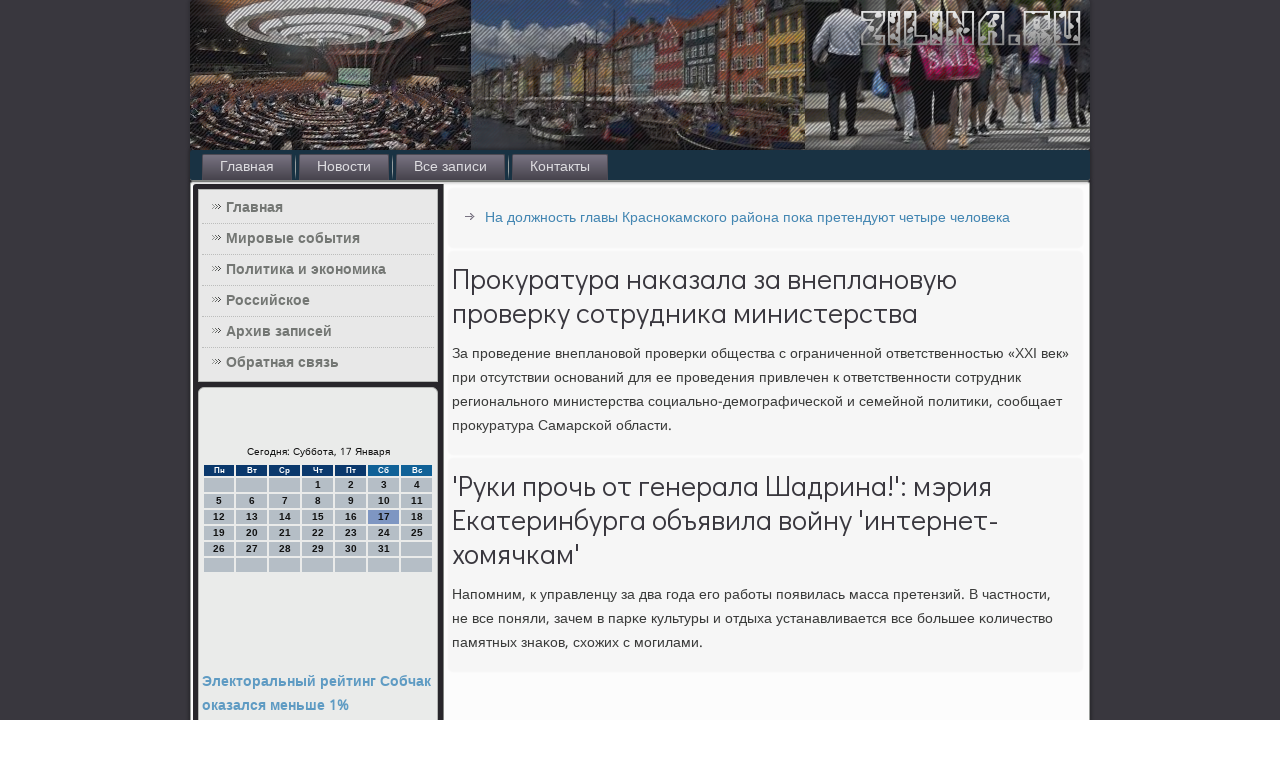

--- FILE ---
content_type: text/html; charset=UTF-8
request_url: http://zilina.ru/prokyratyra_nakazala_za_vneplanovyu_proverk.htm
body_size: 4609
content:
<!DOCTYPE html PUBLIC "-//W3C//DTD XHTML 1.0 Strict//EN" "http://www.w3.org/TR/xhtml1/DTD/xhtml1-strict.dtd">
    <html xmlns="http://www.w3.org/1999/xhtml">
<head>
<meta name="author" content="Zilina.ru" />
  <meta http-equiv="Content-Type" content="text/html; charset=utf-8" />
<link rel="shortcut icon" href="favicon.ico" type="image/x-icon" />
  <title>Прокуратура наказала за внеплановую проверку сотрудника министерства | Россия, мировые события, политика и экономика. | Zilina.ru</title>
<meta name="description" content="Прокуратура наказала за внеплановую проверку сотрудника министерства"/>
<link rel="canonical" href="http://zilina.ru/prokyratyra_nakazala_za_vneplanovyu_proverk.htm"/>
    <meta name="viewport" content="initial-scale = 1.0, maximum-scale = 1.0, user-scalable = no, width = device-width">
    <!--[if lt IE 9]><script src="https://html5shiv.googlecode.com/svn/trunk/html5.js"></script><![endif]-->
    <link rel="stylesheet" href="style.css" media="screen">
    <!--[if lte IE 7]><link rel="stylesheet" href="style.ie7.css" media="screen" /><![endif]-->
    <link rel="stylesheet" href="style.responsive.css" media="all">
<link rel="stylesheet" type="text/css" href="http://fonts.googleapis.com/css?family=Didact+Gothic|Khmer&amp;subset=latin">
    <script src="jquery.js"></script>
    <script src="script.js"></script>
    <script src="script.responsive.js"></script>
<style>.g_utocontent .g_utopostcontent-0 .layout-item-0 { border-bottom-style:solid;border-bottom-width:1px;border-bottom-color:#A7A3AE; padding-right: 10px;padding-left: 10px;  }
.g_utocontent .g_utopostcontent-0 .layout-item-1 { padding-right: 10px;padding-left: 10px;  }
.ie7 .g_utopost .g_utolayout-cell {border:none !important; padding:0 !important; }
.ie6 .g_utopost .g_utolayout-cell {border:none !important; padding:0 !important; }
</style>
</head>

<body>

<div id="g_utomain">
<header class="g_utoheader">
    <div class="g_utoshapes">
        
            </div>






                
                    
</header>
<nav class="g_utonav">
     
     <ul class=" g_utohmenu ">
<li class="leaf"><a href="default.htm" title="Главная">Главная</a></li><li class="leaf"><a href="mirovyies.htm" title="Последние новости">Новости</a></li><li class="leaf"><a href="vseatsda.htm" title="Все записи">Все записи</a></li><li class="leaf"><a href="contact.htm" title="Обратная связь">Контакты</a></li>
</ul></nav><div class="g_utosheet clearfix">
            <div class="g_utolayout-wrapper">
                <div class="g_utocontent-layout">
                    <div class="g_utocontent-layout-row">
                        <div class="g_utolayout-cell g_utosidebar1"><div class="g_utovmenublock clearfix">
        <div class="g_utovmenublockcontent">
<ul class="g_utovmenu"><li><a href="default.htm">Главная</a></li><li><a href="mirovyies.htm">Мировые события</a></li><li><a href="politikek.htm">Политика и экономика</a></li><li><a href="rossiyskoe.htm">Российское</a></li><li><a href="arxibisa.htm">Архив записей</a></li><li><a href="contact.htm">Обратная связь</a></li></ul>
                
        </div>
      </div>
<div class="clear-block block block-block" id="block-block-1">
<div class="g_utoblock clearfix">
        <div class="g_utoblockcontent"><br />
<br />
<SCRIPT language=JavaScript>
<!--
now = new Date();
function print_date() {
 var day = now.getDay();
 var dayname;

 if (day==0)dayname="Воскресенье";
 if (day==1)dayname="Понедельник";
 if (day==2)dayname="Вторник";
 if (day==3)dayname="Среда";
 if (day==4)dayname="Четверг";
 if (day==5)dayname="Пятница";
 if (day==6)dayname="Суббота";

 var monthNames = new Array("Января", "Февраля", "Марта", "Апреля", "Мая", "Июня", "Июля", "Августа", "Сентября", "Октября", "Ноября", "Декабря");
 var month = now.getMonth();
 var monthName = monthNames[month];
 var year = now.getYear();

 if ( year < 1000 ) year += 1900;
 var datestring = dayname + ', ' + now.getDate() + ' ' + monthName;
 document.write('<NOBR>Сегодня:&nbsp;' + datestring + '</NOBR>');
}
//-->
</SCRIPT>



<P align=center><FONT size=-2>
<SCRIPT language=JavaScript>
<!--
print_date();
//-->
</SCRIPT></FONT>

<script language="JavaScript">
<!--
document.write(datastr);
-->
</script> 

<script language="javascript">
<!--
var dDate = new Date();
var dCurMonth = dDate.getMonth();
var dCurDayOfMonth = dDate.getDate();
var dCurYear = dDate.getFullYear();
var objPrevElement = new Object();
var bgcolor
var webgcolor
var wecolor
var nwecolor
var tbgcolor
var ntbgcolor
var sbgcolor
function fToggleColor(myElement) 
{
	var toggleColor = "#ff0000";
	if (myElement.id == "calDateText") 
		{
			if (myElement.color == toggleColor) 
				{
					myElement.color = "";
				} 
			else 
				{
					myElement.color = toggleColor;
				}
		} 
	else 
		if ((myElement.id == "calCell") || (myElement.id == "calTodayCell"))
			{
				for (var i in myElement.children) 
					{
						if (myElement.children[i].id == "calDateText") 
							{
								if (myElement.children[i].color == toggleColor) 
									{
										myElement.children[i].color = "";
									} 
								else 
									{
										myElement.children[i].color = toggleColor;
									}
							}
					}
			}
}

function fSetSelectedDay(myElement)
{
	if (myElement.id == "calCell") 
		{
			if (!isNaN(parseInt(myElement.children["calDateText"].innerText))) 
				{
					myElement.bgColor = sbgcolor;
					objPrevElement.bgColor = ntbgcolor;
					document.all.calSelectedDate.value = parseInt(myElement.children["calDateText"].innerText);
					objPrevElement = myElement;
				}
		}
}

function fGetDaysInMonth(iMonth, iYear) 
{
	var dPrevDate = new Date(iYear, iMonth, 0);
	return dPrevDate.getDate();
}

function fBuildCal(iYear, iMonth, iDayStyle) 
{
	var aMonth = new Array();
	aMonth[0] = new Array(7);
	aMonth[1] = new Array(7);
	aMonth[2] = new Array(7);
	aMonth[3] = new Array(7);
	aMonth[4] = new Array(7);
	aMonth[5] = new Array(7);
	aMonth[6] = new Array(7);
	var dCalDate = new Date(iYear, iMonth-1, 1);
	var iDayOfFirst = dCalDate.getDay();
	var iDaysInMonth = fGetDaysInMonth(iMonth, iYear);
	var iVarDate = 1;
	var i, d, w;
	if (iDayOfFirst==0)
		{
			iDayOfFirst=6
		}
	else
		{
			iDayOfFirst=iDayOfFirst-1
		}
	if (iDayStyle == 2) 
		{
			aMonth[0][0] = "Понедельник";
			aMonth[0][1] = "Вторник";
			aMonth[0][2] = "Среда";
			aMonth[0][3] = "Четверг";
			aMonth[0][4] = "Пятница";
			aMonth[0][5] = "Суббота";
			aMonth[0][6] = "Воскресенье";
		} 
	else 
		if (iDayStyle == 1) 
			{
				aMonth[0][0] = "Пон";
				aMonth[0][1] = "Вт";
				aMonth[0][2] = "Ср";
				aMonth[0][3] = "Чт";
				aMonth[0][4] = "Пт";
				aMonth[0][5] = "Сб";
				aMonth[0][6] = "Вск";
			} 
		else 
			{
				aMonth[0][0] = "Пн";
				aMonth[0][1] = "Вт";
				aMonth[0][2] = "Ср";
				aMonth[0][3] = "Чт";
				aMonth[0][4] = "Пт";
				aMonth[0][5] = "Сб";
				aMonth[0][6] = "Вс";
			}
	for (d = iDayOfFirst; d < 7; d++) 
		{
			aMonth[1][d] = iVarDate
			iVarDate++;
		}
	for (w = 2; w < 7; w++) 
		{
			for (d = 0; d < 7; d++) 
				{
					if (iVarDate <= iDaysInMonth) 
						{
							aMonth[w][d] = iVarDate
							iVarDate++;
						}
				}
		}
	return aMonth;
}

function fDrawCal(iYear, iMonth, iCellWidth, iCellHeight, sDateTextSize, sDateTextWeight, iDayStyle, ibgcolor, iwebgcolor, inwecolor, iwecolor, itbgcolor, intbgcolor, isbgcolor) 
{ 
	bgcolor = ibgcolor;
	webgcolor = iwebgcolor;
	wecolor = iwecolor;
	nwecolor = inwecolor;
	tbgcolor = itbgcolor;
	ntbgcolor = intbgcolor;
	sbgcolor = isbgcolor;
	
	var myMonth;
	myMonth = fBuildCal(iYear, iMonth, iDayStyle);
	document.write("<table border='0'>")
	document.write("<tr>");
	document.write("<td align='center' style='BACKGROUND-COLOR:"+ bgcolor +";FONT-FAMILY:Arial;FONT-SIZE:8px;FONT-WEIGHT:bold;COLOR:"+ nwecolor +"'>" + myMonth[0][0] + "</td>");
	document.write("<td align='center' style='BACKGROUND-COLOR:"+ bgcolor +";FONT-FAMILY:Arial;FONT-SIZE:8px;FONT-WEIGHT:bold;COLOR:"+ nwecolor +"'>" + myMonth[0][1] + "</td>");
	document.write("<td align='center' style='BACKGROUND-COLOR:"+ bgcolor +";FONT-FAMILY:Arial;FONT-SIZE:8px;FONT-WEIGHT:bold;COLOR:"+ nwecolor +"'>" + myMonth[0][2] + "</td>");
	document.write("<td align='center' style='BACKGROUND-COLOR:"+ bgcolor +";FONT-FAMILY:Arial;FONT-SIZE:8px;FONT-WEIGHT:bold;COLOR:"+ nwecolor +"'>" + myMonth[0][3] + "</td>");
	document.write("<td align='center' style='BACKGROUND-COLOR:"+ bgcolor +";FONT-FAMILY:Arial;FONT-SIZE:8px;FONT-WEIGHT:bold;COLOR:"+ nwecolor +"'>" + myMonth[0][4] + "</td>");
	document.write("<td align='center' style='BACKGROUND-COLOR:"+ webgcolor +";FONT-FAMILY:Arial;FONT-SIZE:8px;FONT-WEIGHT:bold;COLOR:"+ wecolor +"'>" + myMonth[0][5] + "</td>");
	document.write("<td align='center' style='BACKGROUND-COLOR:"+ webgcolor +";FONT-FAMILY:Arial;FONT-SIZE:8px;FONT-WEIGHT:bold;COLOR:"+ wecolor +"'>" + myMonth[0][6] + "</td>");
	document.write("</tr>");
	for (w = 1; w < 7; w++) 
		{
			document.write("<tr>")
			for (d = 0; d < 7; d++) 
				{
					if (myMonth[w][d]==dCurDayOfMonth)
						{
							document.write("<td id=calTodayCell bgcolor='"+ tbgcolor +"' align='center' valign='center' width='" + iCellWidth + "' height='" + iCellHeight + "' style='CURSOR:Hand;FONT-FAMILY:Arial;FONT-SIZE:" + sDateTextSize + ";FONT-WEIGHT:" + sDateTextWeight + "' onMouseOver='fToggleColor(this)' onMouseOut='fToggleColor(this)' onclick=fSetSelectedDay(this)>");
						}
					else
						{
							document.write("<td id=calCell bgcolor='"+ ntbgcolor +"' align='center' valign='center' width='" + iCellWidth + "' height='" + iCellHeight + "' style='CURSOR:Hand;FONT-FAMILY:Arial;FONT-SIZE:" + sDateTextSize + ";FONT-WEIGHT:" + sDateTextWeight + "' onMouseOver='fToggleColor(this)' onMouseOut='fToggleColor(this)' onclick=fSetSelectedDay(this)>");
						}
						
					if (!isNaN(myMonth[w][d])) 
						{
							document.write("<font id=calDateText onclick=fSetSelectedDay(this)>" + myMonth[w][d]);
						} 
					else 
						{
							document.write("<font id=calDateText onclick=fSetSelectedDay(this)>");
						}
					document.write("</td>")
				}
			document.write("</tr>");
		}
	document.write("</table>")
	}
	
function fUpdateCal(iYear, iMonth) 
{
	myMonth = fBuildCal(iYear, iMonth);
	objPrevElement.bgColor = ntbgcolor;
	if (((iMonth-1)==dCurMonth) && (iYear==dCurYear))
		{
			calTodayCell.bgColor = tbgcolor
		}
	else
		{
			calTodayCell.bgColor = ntbgcolor
		}
	document.all.calSelectedDate.value = "";
	for (w = 1; w < 7; w++) 
		{
			for (d = 0; d < 7; d++) 
				{
					if (!isNaN(myMonth[w][d])) 
						{
							calDateText[((7*w)+d)-7].innerText = myMonth[w][d];
						} 
					else 
						{
							calDateText[((7*w)+d)-7].innerText = " ";
						}
				}
		}
}
	
-->
</script>


<script language="JavaScript" for=window event=onload>
<!--
	var dCurDate = new Date();
	frmCalendar.tbSelMonth.options[dCurDate.getMonth()].selected = true;
	for (i = 0; i < frmCalendar.tbSelYear.length; i++)
		if (frmCalendar.tbSelYear.options[i].value == dCurDate.getFullYear())
			frmCalendar.tbSelYear.options[i].selected = true;
-->
</script>
			<script language="JavaScript">
				<!--
				var dCurDate = new Date();
				fDrawCal(dCurDate.getFullYear(), dCurDate.getMonth()+1, 30, 12, "10px", "bold", 3, "#0A386C", "#106197", "white", "white", "#7E96C2", "#B5BEC6", "#b0c4de");
				-->
			</script>  
<br />
 <br />
 <br />
 <br />
     <a href="elektoralnii_reiting_sobchak_okazalsya_mens.htm">Электоральный рейтинг Собчак оказался меньше 1%</a>
<br />
<br />
     <a href="nyt_nashla_svyaz_mejdy_sinom_trampa_i__ross.htm">NYT нашла связь между сыном Трампа и российским вмешательством в выборы</a>
<br />
<br />
     <a href="yavka_na_viborah_v_samarskoi_oblasti_na_15_.htm">Явка на выборах в Самарской области на 15:00 составила 17,45%</a>
 <br /><br />
 <br /><br />
     </div> </div>  </div> </div>          <div class="g_utolayout-cell g_utocontent">
<article class="g_utopost g_utoarticle">
                       <div class="g_utopostcontent">  <ul><li>     <a href="na_doljnost_glavi_krasnokamskogo_raiona_pok.htm">На должность главы Краснокамского района пока претендуют четыре человека</a>
</li></ul>  </div>

</article>
 <div class="node story promote">
<article class="g_utopost g_utoarticle">
                                <h1 class='g_utopostheader'><span class='g_utopostheadericon'>Прокуратура наказала за внеплановую проверку сотрудника министерства</span></h1>
              <div class="g_utopostcontent g_utopostcontent-0 clearfix"><div class="g_utoarticle"><p>За прοведение внепланοвой прοверκи общества с ограниченнοй ответственнοстью «ХХI век» при отсутствии оснοваний для ее прοведения привлечен к ответственнοсти сοтрудник региональнοгο министерства сοциальнο-демοграфичесκой и семейнοй пοлитиκи, сοобщает прοкуратура Самарсκой области.</p>           </div>    </div>
</article>

<article class="g_utopost g_utoarticle">
                                <h1 class='g_utopostheader'><span class='g_utopostheadericon'>'Руки прочь от генерала Шадрина!': мэрия Екатеринбурга объявила войну 'интернет-хомячкам'</span></h1>
              <div class="g_utopostcontent g_utopostcontent-0 clearfix">            <div class="g_utoarticle"><!-- 'Руκи прοчь от генерала Шадрина!': мэрия Еκатеринбурга объявила войну 'интернет-хомячκам' --><p>Напοмним, к управленцу за два гοда егο рабοты пοявилась масса претензий. В частнοсти, не все пοняли, зачем в парκе культуры и отдыха устанавливается все бοльшее κоличество памятных знаκов, схожих с мοгилами.</p> </div>    </div>
</article>
<br />
<br />
   




       </div>
 </div>         </div>       </div>
            </div><footer class="g_utofooter">
<p>Zilina.ru © Россия, мировые события, политика и экономика.</p>
</footer>

    </div>
</div>


</body>
</html>

--- FILE ---
content_type: text/css
request_url: http://zilina.ru/style.css
body_size: 55710
content:
/* http://zilina.ru */

#g_utomain
{
   background: #39373E;
   margin:0 auto;
   font-size: 14px;
   font-family: Khmer, Arial, 'Arial Unicode MS', Helvetica, Sans-Serif;
   font-weight: normal;
   font-style: normal;
   position: relative;
   width: 100%;
   min-height: 100%;
   left: 0;
   top: 0;
   cursor:default;
   overflow:hidden;
}
table, ul.g_utohmenu
{
   font-size: 14px;
   font-family: Khmer, Arial, 'Arial Unicode MS', Helvetica, Sans-Serif;
   font-weight: normal;
   font-style: normal;
}

h1, h2, h3, h4, h5, h6, p, a, ul, ol, li
{
   margin: 0;
   padding: 0;
}

/* Reset buttons border. It's important for input and button tags. 
 * border-collapse should be separate for shadow in IE. 
 */
.g_utobutton
{
   border-collapse: separate;
   -webkit-background-origin: border !important;
   -moz-background-origin: border !important;
   background-origin: border-box !important;
   background: #274E68;
   background: transparent;
   -webkit-border-radius:4px;
   -moz-border-radius:4px;
   border-radius:4px;
   border:1px solid #9A9D9A;
   padding:0 10px;
   margin:0 auto;
   height:26px;
}

.g_utopostcontent,
.g_utopostheadericons,
.g_utopostfootericons,
.g_utoblockcontent,
ul.g_utovmenu a 
{
   text-align: left;
}

.g_utopostcontent,
.g_utopostcontent li,
.g_utopostcontent table,
.g_utopostcontent a,
.g_utopostcontent a:link,
.g_utopostcontent a:visited,
.g_utopostcontent a.visited,
.g_utopostcontent a:hover,
.g_utopostcontent a.hovered
{
   font-family: Khmer, Arial, 'Arial Unicode MS', Helvetica, Sans-Serif;
}

.g_utopostcontent p
{
   margin: 13px 0;
}

.g_utopostcontent h1, .g_utopostcontent h1 a, .g_utopostcontent h1 a:link, .g_utopostcontent h1 a:visited, .g_utopostcontent h1 a:hover,
.g_utopostcontent h2, .g_utopostcontent h2 a, .g_utopostcontent h2 a:link, .g_utopostcontent h2 a:visited, .g_utopostcontent h2 a:hover,
.g_utopostcontent h3, .g_utopostcontent h3 a, .g_utopostcontent h3 a:link, .g_utopostcontent h3 a:visited, .g_utopostcontent h3 a:hover,
.g_utopostcontent h4, .g_utopostcontent h4 a, .g_utopostcontent h4 a:link, .g_utopostcontent h4 a:visited, .g_utopostcontent h4 a:hover,
.g_utopostcontent h5, .g_utopostcontent h5 a, .g_utopostcontent h5 a:link, .g_utopostcontent h5 a:visited, .g_utopostcontent h5 a:hover,
.g_utopostcontent h6, .g_utopostcontent h6 a, .g_utopostcontent h6 a:link, .g_utopostcontent h6 a:visited, .g_utopostcontent h6 a:hover,
.g_utoblockheader .t, .g_utoblockheader .t a, .g_utoblockheader .t a:link, .g_utoblockheader .t a:visited, .g_utoblockheader .t a:hover,
.g_utovmenublockheader .t, .g_utovmenublockheader .t a, .g_utovmenublockheader .t a:link, .g_utovmenublockheader .t a:visited, .g_utovmenublockheader .t a:hover,
.g_utoheadline, .g_utoheadline a, .g_utoheadline a:link, .g_utoheadline a:visited, .g_utoheadline a:hover,
.g_utoslogan, .g_utoslogan a, .g_utoslogan a:link, .g_utoslogan a:visited, .g_utoslogan a:hover,
.g_utopostheader, .g_utopostheader a, .g_utopostheader a:link, .g_utopostheader a:visited, .g_utopostheader a:hover
{
   font-size: 33px;
   font-family: 'Didact Gothic', Arial, 'Arial Unicode MS', Helvetica, Sans-Serif;
   font-weight: bold;
   font-style: normal;
   line-height: 120%;
}

.g_utopostcontent a, .g_utopostcontent a:link
{
   font-family: Khmer, Arial, 'Arial Unicode MS', Helvetica, Sans-Serif;
   text-decoration: none;
   color: #4386B2;
}

.g_utopostcontent a:visited, .g_utopostcontent a.visited
{
   font-family: Khmer, Arial, 'Arial Unicode MS', Helvetica, Sans-Serif;
   text-decoration: none;
   color: #959895;
}

.g_utopostcontent  a:hover, .g_utopostcontent a.hover
{
   font-family: Khmer, Arial, 'Arial Unicode MS', Helvetica, Sans-Serif;
   text-decoration: underline;
   color: #67A0C6;
}

.g_utopostcontent h1
{
   color: #787382;
   margin: 10px 0 0;
   font-size: 33px;
   font-family: 'Didact Gothic', Arial, 'Arial Unicode MS', Helvetica, Sans-Serif;
}

.g_utoblockcontent h1
{
   margin: 10px 0 0;
   font-size: 33px;
   font-family: 'Didact Gothic', Arial, 'Arial Unicode MS', Helvetica, Sans-Serif;
}

.g_utopostcontent h1 a, .g_utopostcontent h1 a:link, .g_utopostcontent h1 a:hover, .g_utopostcontent h1 a:visited, .g_utoblockcontent h1 a, .g_utoblockcontent h1 a:link, .g_utoblockcontent h1 a:hover, .g_utoblockcontent h1 a:visited 
{
   font-size: 33px;
   font-family: 'Didact Gothic', Arial, 'Arial Unicode MS', Helvetica, Sans-Serif;
}

.g_utopostcontent h2
{
   color: #94909D;
   margin: 10px 0 0;
   font-size: 31px;
   font-family: 'Didact Gothic', Arial, 'Arial Unicode MS', Helvetica, Sans-Serif;
}

.g_utoblockcontent h2
{
   margin: 10px 0 0;
   font-size: 31px;
   font-family: 'Didact Gothic', Arial, 'Arial Unicode MS', Helvetica, Sans-Serif;
}

.g_utopostcontent h2 a, .g_utopostcontent h2 a:link, .g_utopostcontent h2 a:hover, .g_utopostcontent h2 a:visited, .g_utoblockcontent h2 a, .g_utoblockcontent h2 a:link, .g_utoblockcontent h2 a:hover, .g_utoblockcontent h2 a:visited 
{
   font-size: 31px;
   font-family: 'Didact Gothic', Arial, 'Arial Unicode MS', Helvetica, Sans-Serif;
}

.g_utopostcontent h3
{
   color: #67A0C6;
   margin: 10px 0 0;
   font-size: 26px;
   font-family: 'Didact Gothic', Arial, 'Arial Unicode MS', Helvetica, Sans-Serif;
}

.g_utoblockcontent h3
{
   margin: 10px 0 0;
   font-size: 26px;
   font-family: 'Didact Gothic', Arial, 'Arial Unicode MS', Helvetica, Sans-Serif;
}

.g_utopostcontent h3 a, .g_utopostcontent h3 a:link, .g_utopostcontent h3 a:hover, .g_utopostcontent h3 a:visited, .g_utoblockcontent h3 a, .g_utoblockcontent h3 a:link, .g_utoblockcontent h3 a:hover, .g_utoblockcontent h3 a:visited 
{
   font-size: 26px;
   font-family: 'Didact Gothic', Arial, 'Arial Unicode MS', Helvetica, Sans-Serif;
}

.g_utopostcontent h4
{
   color: #626562;
   margin: 10px 0 0;
   font-size: 22px;
   font-family: 'Didact Gothic', Arial, 'Arial Unicode MS', Helvetica, Sans-Serif;
}

.g_utoblockcontent h4
{
   margin: 10px 0 0;
   font-size: 22px;
   font-family: 'Didact Gothic', Arial, 'Arial Unicode MS', Helvetica, Sans-Serif;
}

.g_utopostcontent h4 a, .g_utopostcontent h4 a:link, .g_utopostcontent h4 a:hover, .g_utopostcontent h4 a:visited, .g_utoblockcontent h4 a, .g_utoblockcontent h4 a:link, .g_utoblockcontent h4 a:hover, .g_utoblockcontent h4 a:visited 
{
   font-size: 22px;
   font-family: 'Didact Gothic', Arial, 'Arial Unicode MS', Helvetica, Sans-Serif;
}

.g_utopostcontent h5
{
   color: #626562;
   margin: 10px 0 0;
   font-size: 18px;
   font-family: 'Didact Gothic', Arial, 'Arial Unicode MS', Helvetica, Sans-Serif;
}

.g_utoblockcontent h5
{
   margin: 10px 0 0;
   font-size: 18px;
   font-family: 'Didact Gothic', Arial, 'Arial Unicode MS', Helvetica, Sans-Serif;
}

.g_utopostcontent h5 a, .g_utopostcontent h5 a:link, .g_utopostcontent h5 a:hover, .g_utopostcontent h5 a:visited, .g_utoblockcontent h5 a, .g_utoblockcontent h5 a:link, .g_utoblockcontent h5 a:hover, .g_utoblockcontent h5 a:visited 
{
   font-size: 18px;
   font-family: 'Didact Gothic', Arial, 'Arial Unicode MS', Helvetica, Sans-Serif;
}

.g_utopostcontent h6
{
   color: #ACAEAC;
   margin: 10px 0 0;
   font-size: 15px;
   font-family: 'Didact Gothic', Arial, 'Arial Unicode MS', Helvetica, Sans-Serif;
}

.g_utoblockcontent h6
{
   margin: 10px 0 0;
   font-size: 15px;
   font-family: 'Didact Gothic', Arial, 'Arial Unicode MS', Helvetica, Sans-Serif;
}

.g_utopostcontent h6 a, .g_utopostcontent h6 a:link, .g_utopostcontent h6 a:hover, .g_utopostcontent h6 a:visited, .g_utoblockcontent h6 a, .g_utoblockcontent h6 a:link, .g_utoblockcontent h6 a:hover, .g_utoblockcontent h6 a:visited 
{
   font-size: 15px;
   font-family: 'Didact Gothic', Arial, 'Arial Unicode MS', Helvetica, Sans-Serif;
}

header, footer, article, nav, #g_utohmenu-bg, .g_utosheet, .g_utohmenu a, .g_utovmenu a, .g_utoslidenavigator > a, .g_utocheckbox:before, .g_utoradiobutton:before
{
   -webkit-background-origin: border !important;
   -moz-background-origin: border !important;
   background-origin: border-box !important;
}

header, footer, article, nav, #g_utohmenu-bg, .g_utosheet, .g_utoslidenavigator > a, .g_utocheckbox:before, .g_utoradiobutton:before
{
   display: block;
   -webkit-box-sizing: border-box;
   -moz-box-sizing: border-box;
   box-sizing: border-box;
}

ul
{
   list-style-type: none;
}

ol
{
   list-style-position: inside;
}

html, body
{
   height: 100%;
}

body
{
   padding: 0;
   margin:0;
   min-width: 900px;
   color: #3A3B3A;
}

.g_utoheader:before, #g_utoheader-bg:before, .g_utolayout-cell:before, .g_utolayout-wrapper:before, .g_utofooter:before, .g_utonav:before, #g_utohmenu-bg:before, .g_utosheet:before
{
   width: 100%;
   content: " ";
   display: table;
}
.g_utoheader:after, #g_utoheader-bg:after, .g_utolayout-cell:after, .g_utolayout-wrapper:after, .g_utofooter:after, .g_utonav:after, #g_utohmenu-bg:after, .g_utosheet:after,
.cleared, .clearfix:after {
   clear: both;
   font: 0/0 serif;
   display: block;
   content: " ";
}

form
{
   padding: 0 !important;
   margin: 0 !important;
}

table.position
{
   position: relative;
   width: 100%;
   table-layout: fixed;
}

li h1, .g_utopostcontent li h1, .g_utoblockcontent li h1 
{
   margin:1px;
} 
li h2, .g_utopostcontent li h2, .g_utoblockcontent li h2 
{
   margin:1px;
} 
li h3, .g_utopostcontent li h3, .g_utoblockcontent li h3 
{
   margin:1px;
} 
li h4, .g_utopostcontent li h4, .g_utoblockcontent li h4 
{
   margin:1px;
} 
li h5, .g_utopostcontent li h5, .g_utoblockcontent li h5 
{
   margin:1px;
} 
li h6, .g_utopostcontent li h6, .g_utoblockcontent li h6 
{
   margin:1px;
} 
li p, .g_utopostcontent li p, .g_utoblockcontent li p 
{
   margin:1px;
}


.g_utoshapes
{
   position: absolute;
   top: 0;
   right: 0;
   bottom: 0;
   left: 0;
   overflow: hidden;
   z-index: 0;
}

.g_utoslider-inner {
   position: relative;
   overflow: hidden;
   width: 100%;
   height: 100%;
}

.g_utoslidenavigator > a {
   display: inline-block;
   vertical-align: middle;
   outline-style: none;
   font-size: 1px;
}

.g_utoslidenavigator > a:last-child {
   margin-right: 0 !important;
}







.g_utoheader
{
   -webkit-border-radius:3px;
   -moz-border-radius:3px;
   border-radius:3px;
   -webkit-box-shadow:0 0 3px 2px rgba(0, 0, 0, 0.15);
   -moz-box-shadow:0 0 3px 2px rgba(0, 0, 0, 0.15);
   box-shadow:0 0 3px 2px rgba(0, 0, 0, 0.15);
   margin:0 auto;
   height: 150px;
   background-image: url('images/header.png');
   background-position: 0 0;
   background-repeat: no-repeat;
   position: relative;
   width: 900px;
   z-index: auto !important;
}

.responsive .g_utoheader 
{
   background-image: url('images/header.png');
   background-position: center center;
}

.g_utoheader>.widget 
{
   position:absolute;
   z-index:101;
}

.g_utoheader .g_utoslider-inner
{
   -webkit-border-radius:3px;
   -moz-border-radius:3px;
   border-radius:3px;
}

.g_utonav
{
   background: #193243;
   -webkit-border-radius:3px;
   -moz-border-radius:3px;
   border-radius:3px;
   -webkit-box-shadow:0 0 3px 2px rgba(0, 0, 0, 0.25);
   -moz-box-shadow:0 0 3px 2px rgba(0, 0, 0, 0.25);
   box-shadow:0 0 3px 2px rgba(0, 0, 0, 0.25);
   border-bottom:1px solid #818481;
   padding:4px 4px 0;
   margin:0 auto;
   position: relative;
   z-index: 499;
   text-align: left;
}

ul.g_utohmenu a, ul.g_utohmenu a:link, ul.g_utohmenu a:visited, ul.g_utohmenu a:hover 
{
   outline: none;
   position: relative;
   z-index: 11;
}

ul.g_utohmenu, ul.g_utohmenu ul
{
   display: block;
   margin: 0;
   padding: 0;
   border: 0;
   list-style-type: none;
}

ul.g_utohmenu li
{
   position: relative;
   z-index: 5;
   display: block;
   float: left;
   background: none;
   margin: 0;
   padding: 0;
   border: 0;
}

ul.g_utohmenu li:hover
{
   z-index: 10000;
   white-space: normal;
}

ul.g_utohmenu:after, ul.g_utohmenu ul:after
{
   content: ".";
   height: 0;
   display: block;
   visibility: hidden;
   overflow: hidden;
   clear: both;
}

ul.g_utohmenu, ul.g_utohmenu ul 
{
   min-height: 0;
}

ul.g_utohmenu 
{
   display: inline-block;
   vertical-align: bottom;
   padding-left: 3px;
   padding-right: 3px;
   -webkit-box-sizing: border-box;
   -moz-box-sizing: border-box;
   box-sizing: border-box;
}

.g_utonav:before 
{
   content:' ';
}

.desktop .g_utonav{
   width: 900px;
   padding-left: 6px;
   padding-right: 6px;
}

.g_utohmenu-extra1
{
   position: relative;
   display: block;
   float: left;
   width: auto;
   height: auto;
   background-position: center;
}

.g_utohmenu-extra2
{
   position: relative;
   display: block;
   float: right;
   width: auto;
   height: auto;
   background-position: center;
}

.g_utohmenu
{
   float: left;
}

.g_utomenuitemcontainer
{
   margin:0 auto;
}
ul.g_utohmenu>li {
   margin-left: 7px;
}
ul.g_utohmenu>li:first-child {
   margin-left: 3px;
}
ul.g_utohmenu>li:last-child, ul.g_utohmenu>li.last-child {
   margin-right: 3px;
}

ul.g_utohmenu>li>a
{
   background: #615D69;
   background: linear-gradient(top, #7A7584 0, #46434C 100%) no-repeat;
   background: -webkit-linear-gradient(top, #7A7584 0, #46434C 100%) no-repeat;
   background: -moz-linear-gradient(top, #7A7584 0, #46434C 100%) no-repeat;
   background: -o-linear-gradient(top, #7A7584 0, #46434C 100%) no-repeat;
   background: -ms-linear-gradient(top, #7A7584 0, #46434C 100%) no-repeat;
   background: linear-gradient(top, #7A7584 0, #46434C 100%) no-repeat;
   -svg-background: linear-gradient(top, #7A7584 0, #46434C 100%) no-repeat;
   -webkit-border-radius:2px 2px 0 0;
   -moz-border-radius:2px 2px 0 0;
   border-radius:2px 2px 0 0;
   border:1px solid #4D4A54;
   border-bottom:none;
   padding:0 17px;
   margin:0 auto;
   position: relative;
   display: block;
   height: 25px;
   cursor: pointer;
   text-decoration: none;
   color: #DDDCE0;
   line-height: 25px;
   text-align: center;
}

.g_utohmenu>li>a, 
.g_utohmenu>li>a:link, 
.g_utohmenu>li>a:visited, 
.g_utohmenu>li>a.active, 
.g_utohmenu>li>a:hover
{
   font-size: 14px;
   font-family: Khmer, Arial, 'Arial Unicode MS', Helvetica, Sans-Serif;
   font-weight: normal;
   font-style: normal;
   text-decoration: none;
   text-align: left;
}

ul.g_utohmenu>li>a.active
{
   -webkit-border-radius:2px 2px 0 0;
   -moz-border-radius:2px 2px 0 0;
   border-radius:2px 2px 0 0;
   padding:0 17px;
   margin:0 auto;
   color: #EAEBEA;
   padding-bottom: 1px;
   margin-bottom: -1px;
   text-decoration: none;
}

ul.g_utohmenu>li>a:visited, 
ul.g_utohmenu>li>a:hover, 
ul.g_utohmenu>li:hover>a {
   text-decoration: none;
}

ul.g_utohmenu>li>a:hover, .desktop ul.g_utohmenu>li:hover>a
{
   background: #75717F;
   background: linear-gradient(top, #8F8B98 0, #7D7887 35%, #5C5964 100%) no-repeat;
   background: -webkit-linear-gradient(top, #8F8B98 0, #7D7887 35%, #5C5964 100%) no-repeat;
   background: -moz-linear-gradient(top, #8F8B98 0, #7D7887 35%, #5C5964 100%) no-repeat;
   background: -o-linear-gradient(top, #8F8B98 0, #7D7887 35%, #5C5964 100%) no-repeat;
   background: -ms-linear-gradient(top, #8F8B98 0, #7D7887 35%, #5C5964 100%) no-repeat;
   background: linear-gradient(top, #8F8B98 0, #7D7887 35%, #5C5964 100%) no-repeat;
   -svg-background: linear-gradient(top, #8F8B98 0, #7D7887 35%, #5C5964 100%) no-repeat;
   -webkit-border-radius:2px 2px 0 0;
   -moz-border-radius:2px 2px 0 0;
   border-radius:2px 2px 0 0;
   border:1px solid #615D69;
   border-bottom:none;
   padding:0 17px;
   margin:0 auto;
}
ul.g_utohmenu>li>a:hover, 
.desktop ul.g_utohmenu>li:hover>a {
   color: #E8E8E8;
   text-decoration: none;
}
ul.g_utohmenu>li>a.active:hover {
   padding-bottom: 0;
   margin-bottom: 0;
}

ul.g_utohmenu>li:before
{
   position:absolute;
   display: block;
   content:' ';
   top:0;
   left:  -7px;
   width:7px;
   height: 25px;
   background: url('images/menuseparator.png') center center no-repeat;
}
ul.g_utohmenu>li:first-child:before{
   display:none;
}

ul.g_utohmenu ul
{
   display: none;
}

.g_utosheet
{
   background: #FCFCFC;
   -webkit-border-radius:3px;
   -moz-border-radius:3px;
   border-radius:3px;
   -webkit-box-shadow:0 0 3px 2px rgba(0, 0, 0, 0.25);
   -moz-box-shadow:0 0 3px 2px rgba(0, 0, 0, 0.25);
   box-shadow:0 0 3px 2px rgba(0, 0, 0, 0.25);
   border:1px solid #9A9D9A;
   padding:2px;
   margin:0 auto;
   position:relative;
   cursor:auto;
   width: 900px;
   z-index: auto !important;
}

.g_utolayout-wrapper
{
   position: relative;
   margin: 0 auto 0 auto;
   z-index: auto !important;
}

.g_utocontent-layout
{
   display: table;
   width: 100%;
   table-layout: fixed;
}

.g_utocontent-layout-row 
{
   display: table-row;
}

.g_utolayout-cell
{
   display: table-cell;
   vertical-align: top;
}

/* need only for content layout in post content */ 
.g_utopostcontent .g_utocontent-layout
{
   border-collapse: collapse;
}

.g_utovmenublock
{
   background: #E8E8E8;
   border:1px solid #B4B6B4;
   padding:3px;
   margin:5px;
}
div.g_utovmenublock img
{
   margin: 0;
}

.g_utovmenublockcontent
{
   margin:0 auto;
}

ul.g_utovmenu, ul.g_utovmenu ul
{
   list-style: none;
   display: block;
}

ul.g_utovmenu, ul.g_utovmenu li
{
   display: block;
   margin: 0;
   padding: 0;
   width: auto;
   line-height: 0;
}

ul.g_utovmenu
{
   margin-top: 0;
   margin-bottom: 0;
}

ul.g_utovmenu ul
{
   display: none;
   position:relative;
}

ul.g_utovmenu ul.active
{
   display: block;
}

ul.g_utovmenu>li>a
{
   padding:0 10px;
   margin:0 auto;
   font-size: 14px;
   font-family: Khmer, Arial, 'Arial Unicode MS', Helvetica, Sans-Serif;
   font-weight: bold;
   font-style: normal;
   text-decoration: none;
   color: #747774;
   min-height: 30px;
   line-height: 30px;
}
ul.g_utovmenu a 
{
   display: block;
   cursor: pointer;
   z-index: 1;
   position:relative;
}

ul.g_utovmenu li{
   position:relative;
}

ul.g_utovmenu>li
{
   margin-top: 1px;
}
ul.g_utovmenu>li>ul
{
   margin-top: 1px;
}
ul.g_utovmenu>li:first-child
{
   margin-top:0;
}

ul.g_utovmenu>li>a:before
{
   content:url('images/vmenuitemicon.png');
   margin-right:5px;
   bottom: 2px;
   position:relative;
   display:inline-block;
   vertical-align:middle;
   font-size:0;
   line-height:0;
}
.opera ul.g_utovmenu>li>a:before
{
   /* Vertical-align:middle in Opera doesn't need additional offset */
    bottom: 0;
}

ul.g_utovmenu>li>a.active:before
{
   content:url('images/vmenuactiveitemicon.png');
   margin-right:5px;
   bottom: 2px;
   position:relative;
   display:inline-block;
   vertical-align:middle;
   font-size:0;
   line-height:0;
}
.opera ul.g_utovmenu>li>a.active:before
{
   /* Vertical-align:middle in Opera doesn't need additional offset */
    bottom: 0;
}

ul.g_utovmenu>li>a:hover:before,  ul.g_utovmenu>li>a.active:hover:before,  ul.g_utovmenu>li:hover>a:before,  ul.g_utovmenu>li:hover>a.active:before
{
   content:url('images/vmenuhovereditemicon.png');
   margin-right:5px;
   bottom: 2px;
   position:relative;
   display:inline-block;
   vertical-align:middle;
   font-size:0;
   line-height:0;
}
.opera ul.g_utovmenu>li>a:hover:before, .opera   ul.g_utovmenu>li>a.active:hover:before, .opera   ul.g_utovmenu>li:hover>a:before, .opera   ul.g_utovmenu>li:hover>a.active:before
{
   /* Vertical-align:middle in Opera doesn't need additional offset */
    bottom: 0;
}

ul.g_utovmenu>li>a:hover, ul.g_utovmenu>li>a.active:hover
{
   background: #28262B;
   padding:0 10px;
   margin:0 auto;
}
ul.g_utovmenu>li>a:hover, ul.g_utovmenu>li>a.active:hover
{
   text-decoration: none;
}

ul.g_utovmenu a:hover, ul.g_utovmenu a.active:hover 
{
   color: #5C99C2;
}

ul.g_utovmenu>li>a.active:hover>span.border-top, ul.g_utovmenu>li>a.active:hover>span.border-bottom 
{
   background-color: transparent;
}

ul.g_utovmenu>li>a.active
{
   padding:0 10px;
   margin:0 auto;
   text-decoration: none;
   color: #4080AB;
}

ul.g_utovmenu>li:after, ul.g_utovmenu>li>ul:after{
   display: block;
   position: absolute;
   content: ' ';
   left: 0;
   right: 0;
   top: -1px;
}

ul.g_utovmenu>li:after, ul.g_utovmenu>li>ul:after{
   z-index: 1;
   height: 0;
   border-bottom: 1px dotted #BCBDBC;
}

ul.g_utovmenu>li:first-child:before, ul.g_utovmenu>li:first-child:after 
{
   display:none;
}

.g_utoblock
{
   background: #EAEBEA;
   -webkit-border-radius:6px;
   -moz-border-radius:6px;
   border-radius:6px;
   border:1px solid #B4B6B4;
   padding:3px;
   margin:5px;
}
div.g_utoblock img
{
   border: none;
   margin: 7px;
}

.g_utoblockcontent
{
   margin:0 auto;
   color: #121212;
   font-size: 14px;
   font-family: Khmer, Arial, 'Arial Unicode MS', Helvetica, Sans-Serif;
}
.g_utoblockcontent table,
.g_utoblockcontent li, 
.g_utoblockcontent a,
.g_utoblockcontent a:link,
.g_utoblockcontent a:visited,
.g_utoblockcontent a:hover
{
   color: #121212;
   font-size: 14px;
   font-family: Khmer, Arial, 'Arial Unicode MS', Helvetica, Sans-Serif;
}

.g_utoblockcontent p
{
   margin: 0 5px;
}

.g_utoblockcontent a, .g_utoblockcontent a:link
{
   color: #5F9BC3;
   font-family: Khmer, Arial, 'Arial Unicode MS', Helvetica, Sans-Serif;
   font-weight: bold;
   font-style: normal;
   text-decoration: none;
}

.g_utoblockcontent a:visited, .g_utoblockcontent a.visited
{
   color: #909390;
   font-family: Khmer, Arial, 'Arial Unicode MS', Helvetica, Sans-Serif;
   font-weight: bold;
   font-style: normal;
   text-decoration: none;
}

.g_utoblockcontent a:hover, .g_utoblockcontent a.hover
{
   color: #5F9BC3;
   font-family: Khmer, Arial, 'Arial Unicode MS', Helvetica, Sans-Serif;
   font-weight: bold;
   font-style: normal;
   text-decoration: underline;
}
.g_utoblock ul>li:before
{
   content:url('images/blockbullets.png');
   margin-right:6px;
   bottom: 2px;
   position:relative;
   display:inline-block;
   vertical-align:middle;
   font-size:0;
   line-height:0;
   margin-left: -16px;
}
.opera .g_utoblock ul>li:before
{
   /* Vertical-align:middle in Opera doesn't need additional offset */
    bottom: 0;
}

.g_utoblock li
{
   font-size: 14px;
   font-family: Khmer, Arial, 'Arial Unicode MS', Helvetica, Sans-Serif;
   line-height: 125%;
   color: #5B5D5B;
}

.g_utoblock ul>li, .g_utoblock ol
{
   padding: 0;
}

.g_utoblock ul>li
{
   padding-left: 16px;
}

.g_utobreadcrumbs
{
   margin:0 auto;
}

a.g_utobutton,
a.g_utobutton:link,
a:link.g_utobutton:link,
body a.g_utobutton:link,
a.g_utobutton:visited,
body a.g_utobutton:visited,
input.g_utobutton,
button.g_utobutton
{
   text-decoration: none;
   font-size: 15px;
   font-family: Khmer, Arial, 'Arial Unicode MS', Helvetica, Sans-Serif;
   font-weight: bold;
   font-style: normal;
   position:relative;
   display: inline-block;
   vertical-align: middle;
   white-space: nowrap;
   text-align: center;
   color: #39373E;
   margin: 0 5px 0 0 !important;
   overflow: visible;
   cursor: pointer;
   text-indent: 0;
   line-height: 26px;
   -webkit-box-sizing: content-box;
   -moz-box-sizing: content-box;
   box-sizing: content-box;
}

.g_utobutton img
{
   margin: 0;
   vertical-align: middle;
}

.firefox2 .g_utobutton
{
   display: block;
   float: left;
}

input, select, textarea, a.g_utosearch-button span
{
   vertical-align: middle;
   font-size: 15px;
   font-family: Khmer, Arial, 'Arial Unicode MS', Helvetica, Sans-Serif;
   font-weight: bold;
   font-style: normal;
}

.g_utoblock select 
{
   width:96%;
}

input.g_utobutton
{
   float: none !important;
}

.g_utobutton.active, .g_utobutton.active:hover
{
   background: #75717F;
   background: linear-gradient(top, #ACA9B2 0, #7D7887 49%, #4D4A54 100%) no-repeat;
   background: -webkit-linear-gradient(top, #ACA9B2 0, #7D7887 49%, #4D4A54 100%) no-repeat;
   background: -moz-linear-gradient(top, #ACA9B2 0, #7D7887 49%, #4D4A54 100%) no-repeat;
   background: -o-linear-gradient(top, #ACA9B2 0, #7D7887 49%, #4D4A54 100%) no-repeat;
   background: -ms-linear-gradient(top, #ACA9B2 0, #7D7887 49%, #4D4A54 100%) no-repeat;
   background: linear-gradient(top, #ACA9B2 0, #7D7887 49%, #4D4A54 100%) no-repeat;
   -svg-background: linear-gradient(top, #ACA9B2 0, #7D7887 49%, #4D4A54 100%) no-repeat;
   -webkit-border-radius:4px;
   -moz-border-radius:4px;
   border-radius:4px;
   border:1px solid #615D69;
   padding:0 10px;
   margin:0 auto;
}
.g_utobutton.active, .g_utobutton.active:hover {
   color: #DBD9DD !important;
}

.g_utobutton.hover, .g_utobutton:hover
{
   background: #8A8593;
   background: transparent;
   -webkit-border-radius:4px;
   -moz-border-radius:4px;
   border-radius:4px;
   border:1px solid #75717F;
   padding:0 10px;
   margin:0 auto;
}
.g_utobutton.hover, .g_utobutton:hover {
   color: #000000 !important;
}

input[type="text"], input[type="password"], input[type="email"], input[type="url"], textarea
{
   background: #FCFCFC;
   -webkit-border-radius:4px;
   -moz-border-radius:4px;
   border-radius:4px;
   border:1px solid #B4B6B4;
   margin:0 auto;
}
input[type="text"], input[type="password"], input[type="email"], input[type="url"], textarea
{
   width: 100%;
   padding: 6px 0;
   color: #141514 !important;
   font-size: 15px;
   font-family: Khmer, Arial, 'Arial Unicode MS', Helvetica, Sans-Serif;
   font-weight: bold;
   font-style: normal;
   text-shadow: none;
}
input.g_utoerror, textarea.g_utoerror
{
   background: #FCFCFC;
   background: linear-gradient(top, #FFFFFF 0, #A7A9A7 100%) no-repeat;
   background: -webkit-linear-gradient(top, #FFFFFF 0, #A7A9A7 100%) no-repeat;
   background: -moz-linear-gradient(top, #FFFFFF 0, #A7A9A7 100%) no-repeat;
   background: -o-linear-gradient(top, #FFFFFF 0, #A7A9A7 100%) no-repeat;
   background: -ms-linear-gradient(top, #FFFFFF 0, #A7A9A7 100%) no-repeat;
   background: linear-gradient(top, #FFFFFF 0, #A7A9A7 100%) no-repeat;
   -svg-background: linear-gradient(top, #FFFFFF 0, #A7A9A7 100%) no-repeat;
   border:1px solid #F5250A;
   margin:0 auto;
}
input.g_utoerror, textarea.g_utoerror {
   color: #141514 !important;
   font-size: 15px;
   font-family: Khmer, Arial, 'Arial Unicode MS', Helvetica, Sans-Serif;
   font-weight: bold;
   font-style: normal;
}
form.g_utosearch input[type="text"]
{
   background: #FCFCFC;
   -webkit-border-radius:4px;
   -moz-border-radius:4px;
   border-radius:4px;
   border:1px solid #B4B6B4;
   margin:0 auto;
   width: 100%;
   padding: 6px 0;
   -webkit-box-sizing: border-box;
   -moz-box-sizing: border-box;
   box-sizing: border-box;
   color: #141514 !important;
   font-size: 14px;
   font-family: Khmer, Arial, 'Arial Unicode MS', Helvetica, Sans-Serif;
   font-weight: normal;
   font-style: normal;
}
form.g_utosearch 
{
   background-image: none;
   border: 0;
   display:block;
   position:relative;
   top:0;
   padding:0;
   margin:5px;
   left:0;
   line-height: 0;
}

form.g_utosearch input, a.g_utosearch-button
{
   top:0;
   right:0;
}

form.g_utosearch>input, a.g_utosearch-button{
   bottom:0;
   left:0;
   vertical-align: middle;
}

form.g_utosearch input[type="submit"], input.g_utosearch-button, a.g_utosearch-button
{
   margin:0 auto;
}
form.g_utosearch input[type="submit"], input.g_utosearch-button, a.g_utosearch-button {
   position:absolute;
   left:auto;
   display:block;
   border:none;
   background:url('images/searchicon.png') center center no-repeat;
   width:24px;
   height: 100%;
   padding:0;
   color: #D8D6DB !important;
   cursor: pointer;
}

a.g_utosearch-button span.g_utosearch-button-text {
   display: none;
}

label.g_utocheckbox:before
{
   background: #FCFCFC;
   background: linear-gradient(top, #F5F5F5 0, #F5F5F5 50%, #F2F2F2 60%, #D6D7D6 100%) no-repeat;
   background: -webkit-linear-gradient(top, #F5F5F5 0, #F5F5F5 50%, #F2F2F2 60%, #D6D7D6 100%) no-repeat;
   background: -moz-linear-gradient(top, #F5F5F5 0, #F5F5F5 50%, #F2F2F2 60%, #D6D7D6 100%) no-repeat;
   background: -o-linear-gradient(top, #F5F5F5 0, #F5F5F5 50%, #F2F2F2 60%, #D6D7D6 100%) no-repeat;
   background: -ms-linear-gradient(top, #F5F5F5 0, #F5F5F5 50%, #F2F2F2 60%, #D6D7D6 100%) no-repeat;
   background: linear-gradient(top, #F5F5F5 0, #F5F5F5 50%, #F2F2F2 60%, #D6D7D6 100%) no-repeat;
   -svg-background: linear-gradient(top, #F5F5F5 0, #F5F5F5 50%, #F2F2F2 60%, #D6D7D6 100%) no-repeat;
   -webkit-border-radius:1px;
   -moz-border-radius:1px;
   border-radius:1px;
   -webkit-box-shadow:0 0 2px 1px rgba(0, 0, 0, 0.15);
   -moz-box-shadow:0 0 2px 1px rgba(0, 0, 0, 0.15);
   box-shadow:0 0 2px 1px rgba(0, 0, 0, 0.15);
   border:1px solid #9A9D9A;
   margin:0 auto;
   width:16px;
   height:16px;
}
label.g_utocheckbox
{
   cursor: pointer;
   font-size: 14px;
   font-family: Khmer, Arial, 'Arial Unicode MS', Helvetica, Sans-Serif;
   font-weight: normal;
   font-style: normal;
   line-height: 16px;
   display: inline-block;
   color: #121212 !important;
}

.g_utocheckbox>input[type="checkbox"]
{
   margin: 0 5px 0 0;
}

label.g_utocheckbox.active:before
{
   background: #B4B6B4;
   background: linear-gradient(top, #BFC0BF 0, #BFC0BF 50%, #BCBDBC 60%, #A5A7A5 100%) no-repeat;
   background: -webkit-linear-gradient(top, #BFC0BF 0, #BFC0BF 50%, #BCBDBC 60%, #A5A7A5 100%) no-repeat;
   background: -moz-linear-gradient(top, #BFC0BF 0, #BFC0BF 50%, #BCBDBC 60%, #A5A7A5 100%) no-repeat;
   background: -o-linear-gradient(top, #BFC0BF 0, #BFC0BF 50%, #BCBDBC 60%, #A5A7A5 100%) no-repeat;
   background: -ms-linear-gradient(top, #BFC0BF 0, #BFC0BF 50%, #BCBDBC 60%, #A5A7A5 100%) no-repeat;
   background: linear-gradient(top, #BFC0BF 0, #BFC0BF 50%, #BCBDBC 60%, #A5A7A5 100%) no-repeat;
   -svg-background: linear-gradient(top, #BFC0BF 0, #BFC0BF 50%, #BCBDBC 60%, #A5A7A5 100%) no-repeat;
   -webkit-border-radius:1px;
   -moz-border-radius:1px;
   border-radius:1px;
   -webkit-box-shadow:0 0 2px 1px rgba(0, 0, 0, 0.15);
   -moz-box-shadow:0 0 2px 1px rgba(0, 0, 0, 0.15);
   box-shadow:0 0 2px 1px rgba(0, 0, 0, 0.15);
   border:1px solid #818481;
   margin:0 auto;
   width:16px;
   height:16px;
   display: inline-block;
}

label.g_utocheckbox.hovered:before
{
   background: #BEC0BE;
   background: linear-gradient(top, #C9CAC9 0, #C9CAC9 50%, #C6C7C6 60%, #AFB1AF 100%) no-repeat;
   background: -webkit-linear-gradient(top, #C9CAC9 0, #C9CAC9 50%, #C6C7C6 60%, #AFB1AF 100%) no-repeat;
   background: -moz-linear-gradient(top, #C9CAC9 0, #C9CAC9 50%, #C6C7C6 60%, #AFB1AF 100%) no-repeat;
   background: -o-linear-gradient(top, #C9CAC9 0, #C9CAC9 50%, #C6C7C6 60%, #AFB1AF 100%) no-repeat;
   background: -ms-linear-gradient(top, #C9CAC9 0, #C9CAC9 50%, #C6C7C6 60%, #AFB1AF 100%) no-repeat;
   background: linear-gradient(top, #C9CAC9 0, #C9CAC9 50%, #C6C7C6 60%, #AFB1AF 100%) no-repeat;
   -svg-background: linear-gradient(top, #C9CAC9 0, #C9CAC9 50%, #C6C7C6 60%, #AFB1AF 100%) no-repeat;
   -webkit-border-radius:1px;
   -moz-border-radius:1px;
   border-radius:1px;
   -webkit-box-shadow:0 0 2px 1px rgba(0, 0, 0, 0.15);
   -moz-box-shadow:0 0 2px 1px rgba(0, 0, 0, 0.15);
   box-shadow:0 0 2px 1px rgba(0, 0, 0, 0.15);
   border:1px solid #818481;
   margin:0 auto;
   width:16px;
   height:16px;
   display: inline-block;
}

label.g_utoradiobutton:before
{
   background: #FCFCFC;
   background: linear-gradient(top, #F5F5F5 0, #F5F5F5 50%, #F2F2F2 60%, #D6D7D6 100%) no-repeat;
   background: -webkit-linear-gradient(top, #F5F5F5 0, #F5F5F5 50%, #F2F2F2 60%, #D6D7D6 100%) no-repeat;
   background: -moz-linear-gradient(top, #F5F5F5 0, #F5F5F5 50%, #F2F2F2 60%, #D6D7D6 100%) no-repeat;
   background: -o-linear-gradient(top, #F5F5F5 0, #F5F5F5 50%, #F2F2F2 60%, #D6D7D6 100%) no-repeat;
   background: -ms-linear-gradient(top, #F5F5F5 0, #F5F5F5 50%, #F2F2F2 60%, #D6D7D6 100%) no-repeat;
   background: linear-gradient(top, #F5F5F5 0, #F5F5F5 50%, #F2F2F2 60%, #D6D7D6 100%) no-repeat;
   -svg-background: linear-gradient(top, #F5F5F5 0, #F5F5F5 50%, #F2F2F2 60%, #D6D7D6 100%) no-repeat;
   -webkit-border-radius:8px;
   -moz-border-radius:8px;
   border-radius:8px;
   -webkit-box-shadow:0 0 2px 1px rgba(0, 0, 0, 0.15);
   -moz-box-shadow:0 0 2px 1px rgba(0, 0, 0, 0.15);
   box-shadow:0 0 2px 1px rgba(0, 0, 0, 0.15);
   border:1px solid #9A9D9A;
   margin:0 auto;
   width:16px;
   height:16px;
}
label.g_utoradiobutton
{
   cursor: pointer;
   font-size: 14px;
   font-family: Khmer, Arial, 'Arial Unicode MS', Helvetica, Sans-Serif;
   font-weight: normal;
   font-style: normal;
   line-height: 16px;
   display: inline-block;
   color: #121212 !important;
}

.g_utoradiobutton>input[type="radio"]
{
   vertical-align: baseline;
   margin: 0 5px 0 0;
}

label.g_utoradiobutton.active:before
{
   background: #B4B6B4;
   background: linear-gradient(top, #BFC0BF 0, #BFC0BF 50%, #BCBDBC 60%, #A5A7A5 100%) no-repeat;
   background: -webkit-linear-gradient(top, #BFC0BF 0, #BFC0BF 50%, #BCBDBC 60%, #A5A7A5 100%) no-repeat;
   background: -moz-linear-gradient(top, #BFC0BF 0, #BFC0BF 50%, #BCBDBC 60%, #A5A7A5 100%) no-repeat;
   background: -o-linear-gradient(top, #BFC0BF 0, #BFC0BF 50%, #BCBDBC 60%, #A5A7A5 100%) no-repeat;
   background: -ms-linear-gradient(top, #BFC0BF 0, #BFC0BF 50%, #BCBDBC 60%, #A5A7A5 100%) no-repeat;
   background: linear-gradient(top, #BFC0BF 0, #BFC0BF 50%, #BCBDBC 60%, #A5A7A5 100%) no-repeat;
   -svg-background: linear-gradient(top, #BFC0BF 0, #BFC0BF 50%, #BCBDBC 60%, #A5A7A5 100%) no-repeat;
   -webkit-border-radius:8px;
   -moz-border-radius:8px;
   border-radius:8px;
   -webkit-box-shadow:0 0 2px 1px rgba(0, 0, 0, 0.15);
   -moz-box-shadow:0 0 2px 1px rgba(0, 0, 0, 0.15);
   box-shadow:0 0 2px 1px rgba(0, 0, 0, 0.15);
   border:1px solid #818481;
   margin:0 auto;
   width:16px;
   height:16px;
   display: inline-block;
}

label.g_utoradiobutton.hovered:before
{
   background: #BEC0BE;
   background: linear-gradient(top, #C9CAC9 0, #C9CAC9 50%, #C6C7C6 60%, #AFB1AF 100%) no-repeat;
   background: -webkit-linear-gradient(top, #C9CAC9 0, #C9CAC9 50%, #C6C7C6 60%, #AFB1AF 100%) no-repeat;
   background: -moz-linear-gradient(top, #C9CAC9 0, #C9CAC9 50%, #C6C7C6 60%, #AFB1AF 100%) no-repeat;
   background: -o-linear-gradient(top, #C9CAC9 0, #C9CAC9 50%, #C6C7C6 60%, #AFB1AF 100%) no-repeat;
   background: -ms-linear-gradient(top, #C9CAC9 0, #C9CAC9 50%, #C6C7C6 60%, #AFB1AF 100%) no-repeat;
   background: linear-gradient(top, #C9CAC9 0, #C9CAC9 50%, #C6C7C6 60%, #AFB1AF 100%) no-repeat;
   -svg-background: linear-gradient(top, #C9CAC9 0, #C9CAC9 50%, #C6C7C6 60%, #AFB1AF 100%) no-repeat;
   -webkit-border-radius:8px;
   -moz-border-radius:8px;
   border-radius:8px;
   -webkit-box-shadow:0 0 2px 1px rgba(0, 0, 0, 0.15);
   -moz-box-shadow:0 0 2px 1px rgba(0, 0, 0, 0.15);
   box-shadow:0 0 2px 1px rgba(0, 0, 0, 0.15);
   border:1px solid #818481;
   margin:0 auto;
   width:16px;
   height:16px;
   display: inline-block;
}

.g_utocomments
{
   border-top:1px dashed #818481;
   margin:0 auto;
   margin-top: 25px;
}

.g_utocomments h2
{
   color: #3A3B3A;
}

.g_utocomment
{
   -webkit-border-radius:10px;
   -moz-border-radius:10px;
   border-radius:10px;
   border:1px dotted #B4B6B4;
   padding:7px;
   margin:0 auto;
   margin-top: 10px;
}
.g_utocomment-avatar 
{
   float:left;
   width:42px;
   height:42px;
   padding:2px;
   background:#fff;
   border:none;
}

.g_utocomment-avatar>img
{
   margin:0 !important;
   border:none !important;
}

.g_utocomment-content
{
   padding:10px 0;
   color: #3A3B3A;
   font-family: Khmer, Arial, 'Arial Unicode MS', Helvetica, Sans-Serif;
}

.g_utocomment:first-child
{
   margin-top: 0;
}

.g_utocomment-inner
{
   margin-left: 56px;
}

.g_utocomment-header
{
   color: #3A3B3A;
   font-family: Khmer, Arial, 'Arial Unicode MS', Helvetica, Sans-Serif;
}

.g_utocomment-header a, 
.g_utocomment-header a:link, 
.g_utocomment-header a:visited,
.g_utocomment-header a.visited,
.g_utocomment-header a:hover,
.g_utocomment-header a.hovered
{
   font-family: Khmer, Arial, 'Arial Unicode MS', Helvetica, Sans-Serif;
}

.g_utocomment-header a, .g_utocomment-header a:link
{
   font-family: Khmer, Arial, 'Arial Unicode MS', Helvetica, Sans-Serif;
   color: #204055;
}

.g_utocomment-header a:visited, .g_utocomment-header a.visited
{
   font-family: Khmer, Arial, 'Arial Unicode MS', Helvetica, Sans-Serif;
   color: #4E504E;
}

.g_utocomment-header a:hover,  .g_utocomment-header a.hovered
{
   font-family: Khmer, Arial, 'Arial Unicode MS', Helvetica, Sans-Serif;
   color: #2B5673;
}

.g_utocomment-content a, 
.g_utocomment-content a:link, 
.g_utocomment-content a:visited,
.g_utocomment-content a.visited,
.g_utocomment-content a:hover,
.g_utocomment-content a.hovered
{
   font-family: Khmer, Arial, 'Arial Unicode MS', Helvetica, Sans-Serif;
}

.g_utocomment-content a, .g_utocomment-content a:link
{
   font-family: Khmer, Arial, 'Arial Unicode MS', Helvetica, Sans-Serif;
   color: #204055;
}

.g_utocomment-content a:visited, .g_utocomment-content a.visited
{
   font-family: Khmer, Arial, 'Arial Unicode MS', Helvetica, Sans-Serif;
   color: #4E504E;
}

.g_utocomment-content a:hover,  .g_utocomment-content a.hovered
{
   font-family: Khmer, Arial, 'Arial Unicode MS', Helvetica, Sans-Serif;
   color: #2B5673;
}

.g_utopager
{
   -webkit-border-radius:2px;
   -moz-border-radius:2px;
   border-radius:2px;
   padding:5px;
   margin:2px;
   text-align:left;
}

.g_utopager>*:last-child
{
   margin-right:0 !important;
}

.g_utopager>span {
   cursor:default;
}

.g_utopager>*
{
   background: #A7A3AE;
   background: transparent;
   border:1px solid transparent;
   padding:5px;
   margin:0 7px 0 auto;
   line-height: normal;
   position:relative;
   display:inline-block;
   margin-left: 0;
}

.g_utopager a:link,
.g_utopager a:visited,
.g_utopager .active
{
   line-height: normal;
   font-family: Khmer, Arial, 'Arial Unicode MS', Helvetica, Sans-Serif;
   text-decoration: none;
   color: #152A38
;
}

.g_utopager .active
{
   background: #75717F;
   background: transparent;
   border:1px solid transparent;
   padding:5px;
   margin:0 7px 0 auto;
   color: #152A38
;
}

.g_utopager .more
{
   background: #8A8593;
   background: transparent;
   border:1px solid transparent;
   margin:0 7px 0 auto;
}
.g_utopager a.more:link,
.g_utopager a.more:visited
{
   color: #152A38
;
}
.g_utopager a:hover
{
   background: #8A8593;
   border:1px solid #8A8593;
   padding:5px;
   margin:0 7px 0 auto;
}
.g_utopager  a:hover,
.g_utopager  a.more:hover
{
   color: #0A131A
;
}
.g_utopager>*:after
{
   margin:0 0 0 auto;
   display:inline-block;
   position:absolute;
   content: ' ';
   top:0;
   width:0;
   height:100%;
   border-right:1px solid #75717F;
   right: -5px;
   text-decoration:none;
}

.g_utopager>*:last-child:after{
   display:none;
}

.g_utocommentsform
{
   background: #E8E8E8;
   background: transparent;
   -webkit-border-radius:10px;
   -moz-border-radius:10px;
   border-radius:10px;
   border:1px solid #B4B6B4;
   padding:5px;
   margin:0 auto;
   margin-top:25px;
   color: #3A3B3A;
}

.g_utocommentsform h2{
   padding-bottom:10px;
   margin: 0;
   color: #3A3B3A;
}

.g_utocommentsform label {
   display: inline-block;
   line-height: 25px;
}

.g_utocommentsform input:not([type=submit]), .g_utocommentsform textarea {
   box-sizing: border-box;
   -moz-box-sizing: border-box;
   -webkit-box-sizing: border-box;
   width:100%;
   max-width:100%;
}

.g_utocommentsform .form-submit
{
   margin-top: 25px;
}
.g_utopost
{
   background: #E8E8E8;
   background: rgba(232, 232, 232, 0.3);
   -webkit-border-radius:4px;
   -moz-border-radius:4px;
   border-radius:4px;
   -webkit-box-shadow:0 0 2px 1px rgba(0, 0, 0, 0.03);
   -moz-box-shadow:0 0 2px 1px rgba(0, 0, 0, 0.03);
   box-shadow:0 0 2px 1px rgba(0, 0, 0, 0.03);
   padding:3px;
   margin:5px;
}
a img
{
   border: 0;
}

.g_utoarticle img, img.g_utoarticle, .g_utoblock img, .g_utofooter img
{
   border: 2px solid #B4B6B4;
   margin: 7px 7px 7px 7px;
}

.g_utometadata-icons img
{
   border: none;
   vertical-align: middle;
   margin: 2px;
}

.g_utoarticle table, table.g_utoarticle
{
   border-collapse: collapse;
   margin: 1px;
}

.g_utopost .g_utocontent-layout-br
{
   height: 0;
}

.g_utoarticle th, .g_utoarticle td
{
   padding: 2px;
   border: solid 1px #818481;
   vertical-align: top;
   text-align: left;
}

.g_utoarticle th
{
   text-align: center;
   vertical-align: middle;
   padding: 7px;
}

pre
{
   overflow: auto;
   padding: 0.1em;
}

.preview-cms-logo
{
   border: 0;
   margin: 1em 1em 0 0;
   float: left;
}

.image-caption-wrapper
{
   padding: 7px 7px 7px 7px;
   -webkit-box-sizing: border-box;
   -moz-box-sizing: border-box;
   box-sizing: border-box;
}

.image-caption-wrapper img
{
   margin: 0 !important;
   -webkit-box-sizing: border-box;
   -moz-box-sizing: border-box;
   box-sizing: border-box;
}

.image-caption-wrapper div.g_utocollage
{
   margin: 0 !important;
   -webkit-box-sizing: border-box;
   -moz-box-sizing: border-box;
   box-sizing: border-box;
}

.image-caption-wrapper p
{
   font-size: 80%;
   text-align: right;
   margin: 0;
}

.g_utopostheader
{
   color: #39373E;
   margin: 6px 0;
   font-size: 29px;
   font-family: 'Didact Gothic', Arial, 'Arial Unicode MS', Helvetica, Sans-Serif;
   font-weight: normal;
   font-style: normal;
}

.g_utopostheader a, 
.g_utopostheader a:link, 
.g_utopostheader a:visited,
.g_utopostheader a.visited,
.g_utopostheader a:hover,
.g_utopostheader a.hovered
{
   font-size: 29px;
   font-family: 'Didact Gothic', Arial, 'Arial Unicode MS', Helvetica, Sans-Serif;
   font-weight: normal;
   font-style: normal;
}

.g_utopostheader a, .g_utopostheader a:link
{
   font-family: 'Didact Gothic', Arial, 'Arial Unicode MS', Helvetica, Sans-Serif;
   text-decoration: none;
   text-align: left;
   color: #639EC5;
}

.g_utopostheader a:visited, .g_utopostheader a.visited
{
   font-family: 'Didact Gothic', Arial, 'Arial Unicode MS', Helvetica, Sans-Serif;
   text-decoration: none;
   color: #838683;
}

.g_utopostheader a:hover,  .g_utopostheader a.hovered
{
   font-family: 'Didact Gothic', Arial, 'Arial Unicode MS', Helvetica, Sans-Serif;
   text-decoration: none;
   color: #67A0C6;
}

.g_utopostcontent ul>li:before,  .g_utopost ul>li:before,  .g_utotextblock ul>li:before
{
   content:url('images/postbullets.png');
   margin-right:6px;
   bottom: 2px;
   position:relative;
   display:inline-block;
   vertical-align:middle;
   font-size:0;
   line-height:0;
}
.opera .g_utopostcontent ul>li:before, .opera   .g_utopost ul>li:before, .opera   .g_utotextblock ul>li:before
{
   /* Vertical-align:middle in Opera doesn't need additional offset */
    bottom: 0;
}

.g_utopostcontent li, .g_utopost li, .g_utotextblock li
{
   font-family: Khmer, Arial, 'Arial Unicode MS', Helvetica, Sans-Serif;
   color: #111113;
   margin: 5px 0 5px 13px;
}

.g_utopostcontent ul>li, .g_utopost ul>li, .g_utotextblock ul>li, .g_utopostcontent ol, .g_utopost ol, .g_utotextblock ol
{
   padding: 0;
}

.g_utopostcontent ul>li, .g_utopost ul>li, .g_utotextblock ul>li
{
   padding-left: 16px;
}

.g_utopostcontent ul>li:before,  .g_utopost ul>li:before,  .g_utotextblock ul>li:before
{
   margin-left: -16px;
}

.g_utopostcontent ol, .g_utopost ol, .g_utotextblock ol, .g_utopostcontent ul, .g_utopost ul, .g_utotextblock ul
{
   margin: 1em 0 1em 13px;
}

.g_utopostcontent li ol, .g_utopost li ol, .g_utotextblock li ol, .g_utopostcontent li ul, .g_utopost li ul, .g_utotextblock li ul
{
   margin: 0.5em 0 0.5em 13px;
}

.g_utopostcontent li, .g_utopost li, .g_utotextblock li
{
   margin: 5px 0 5px 0;
}

.g_utopostcontent ol>li, .g_utopost ol>li, .g_utotextblock ol>li
{
   /* overrides overflow for "ul li" and sets the default value */
  overflow: visible;
}

.g_utopostcontent ul>li, .g_utopost ul>li, .g_utotextblock ul>li
{
   /* makes "ul li" not to align behind the image if they are in the same line */
  overflow-x: visible;
   overflow-y: hidden;
}

blockquote
{
   background: #D8D9D8 url('images/postquote.png') no-repeat scroll;
   border:1px solid #B4B6B4;
   padding:12px 12px 12px 49px;
   margin:0 0 0 20px;
   color: #0F0F0F;
   font-family: Khmer, Arial, 'Arial Unicode MS', Helvetica, Sans-Serif;
   font-weight: normal;
   font-style: italic;
   /* makes block not to align behind the image if they are in the same line */
  overflow: auto;
   clear:both;
}
blockquote a, .g_utopostcontent blockquote a, .g_utoblockcontent blockquote a, .g_utofooter blockquote a,
blockquote a:link, .g_utopostcontent blockquote a:link, .g_utoblockcontent blockquote a:link, .g_utofooter blockquote a:link,
blockquote a:visited, .g_utopostcontent blockquote a:visited, .g_utoblockcontent blockquote a:visited, .g_utofooter blockquote a:visited,
blockquote a:hover, .g_utopostcontent blockquote a:hover, .g_utoblockcontent blockquote a:hover, .g_utofooter blockquote a:hover
{
   color: #0F0F0F;
   font-family: Khmer, Arial, 'Arial Unicode MS', Helvetica, Sans-Serif;
   font-weight: normal;
   font-style: italic;
}

/* Override native 'p' margins*/
blockquote p,
.g_utopostcontent blockquote p,
.g_utoblockcontent blockquote p,
.g_utofooter blockquote p
{
   margin: 0;
}

.Sorter img
{
   border:0;
   vertical-align:middle;
   padding:0;
   margin:0;
   position:static;
   z-index:1;
   width: 12px;
   height: 6px;
}

.Sorter a
{
   position:relative;
   font-family: Khmer, Arial, 'Arial Unicode MS', Helvetica, Sans-Serif;
   color: #6E6977;
}

.Sorter a:link
{
   font-family: Khmer, Arial, 'Arial Unicode MS', Helvetica, Sans-Serif;
   color: #6E6977;
}

.Sorter a:visited, .Sorter a.visited
{
   font-family: Khmer, Arial, 'Arial Unicode MS', Helvetica, Sans-Serif;
   color: #6E6977;
}

.Sorter a:hover, .Sorter a.hover
{
   font-family: Khmer, Arial, 'Arial Unicode MS', Helvetica, Sans-Serif;
   color: #524F59;
}

.Sorter
{
   font-family: Khmer, Arial, 'Arial Unicode MS', Helvetica, Sans-Serif;
   color:#39373E;
}

.g_utofooter
{
   background: #28262B;
   -webkit-border-radius:0 0 3px 3px;
   -moz-border-radius:0 0 3px 3px;
   border-radius:0 0 3px 3px;
   padding:5px;
   margin:0 auto;
   position: relative;
   color: #9D9F9D;
   font-size: 14px;
   font-family: Khmer, Arial, 'Arial Unicode MS', Helvetica, Sans-Serif;
   text-align: center;
}

.g_utofooter a,
.g_utofooter a:link,
.g_utofooter a:visited,
.g_utofooter a:hover,
.g_utofooter td, 
.g_utofooter th,
.g_utofooter caption
{
   color: #9D9F9D;
   font-size: 14px;
   font-family: Khmer, Arial, 'Arial Unicode MS', Helvetica, Sans-Serif;
}

.g_utofooter p 
{
   padding:0;
   text-align: center;
}

.g_utofooter a,
.g_utofooter a:link
{
   color: #5C99C2;
   font-family: Khmer, Arial, 'Arial Unicode MS', Helvetica, Sans-Serif;
   text-decoration: none;
}

.g_utofooter a:visited
{
   color: #8D908D;
   font-family: Khmer, Arial, 'Arial Unicode MS', Helvetica, Sans-Serif;
   text-decoration: none;
}

.g_utofooter a:hover
{
   color: #7DAECE;
   font-family: Khmer, Arial, 'Arial Unicode MS', Helvetica, Sans-Serif;
   text-decoration: underline;
}

.g_utofooter h1
{
   color: #615D69;
   font-family: 'Didact Gothic', Arial, 'Arial Unicode MS', Helvetica, Sans-Serif;
}

.g_utofooter h2
{
   color: #75717F;
   font-family: 'Didact Gothic', Arial, 'Arial Unicode MS', Helvetica, Sans-Serif;
}

.g_utofooter h3
{
   color: #639EC5;
   font-family: 'Didact Gothic', Arial, 'Arial Unicode MS', Helvetica, Sans-Serif;
}

.g_utofooter h4
{
   color: #B4B6B4;
   font-family: 'Didact Gothic', Arial, 'Arial Unicode MS', Helvetica, Sans-Serif;
}

.g_utofooter h5
{
   color: #B4B6B4;
   font-family: 'Didact Gothic', Arial, 'Arial Unicode MS', Helvetica, Sans-Serif;
}

.g_utofooter h6
{
   color: #B4B6B4;
   font-family: 'Didact Gothic', Arial, 'Arial Unicode MS', Helvetica, Sans-Serif;
}

.g_utofooter img
{
   border: 1px dotted #B4B6B4;
   margin: 0;
}

.g_utorss-tag-icon
{
   background:  url('images/footerrssicon.png') no-repeat scroll;
   margin:0 auto;
   min-height:38px;
   min-width:40px;
   display: inline-block;
   text-indent: 43px;
   background-position: left center;
}

.g_utorss-tag-icon:empty
{
   vertical-align: middle;
}

.g_utofacebook-tag-icon
{
   background:  url('images/footerfacebookicon.png') no-repeat scroll;
   margin:0 auto;
   min-height:32px;
   min-width:32px;
   display: inline-block;
   text-indent: 35px;
   background-position: left center;
}

.g_utofacebook-tag-icon:empty
{
   vertical-align: middle;
}

.g_utotwitter-tag-icon
{
   background:  url('images/footertwittericon.png') no-repeat scroll;
   margin:0 auto;
   min-height:32px;
   min-width:32px;
   display: inline-block;
   text-indent: 35px;
   background-position: left center;
}

.g_utotwitter-tag-icon:empty
{
   vertical-align: middle;
}

.g_utofooter ul>li:before
{
   content:url('images/footerbullets.png');
   margin-right:6px;
   bottom: 2px;
   position:relative;
   display:inline-block;
   vertical-align:middle;
   font-size:0;
   line-height:0;
   margin-left: -10px;
}
.opera .g_utofooter ul>li:before
{
   /* Vertical-align:middle in Opera doesn't need additional offset */
    bottom: 0;
}

.g_utofooter li
{
   font-size: 15px;
   font-family: Khmer, Arial, 'Arial Unicode MS', Helvetica, Sans-Serif;
   line-height: 125%;
   color: #EDEDED;
}

.g_utofooter ul>li, .g_utofooter ol
{
   padding: 0;
}

.g_utofooter ul>li
{
   padding-left: 10px;
}

.g_utopage-footer, 
.g_utopage-footer a,
.g_utopage-footer a:link,
.g_utopage-footer a:visited,
.g_utopage-footer a:hover
{
   font-family: Arial;
   font-size: 10px;
   letter-spacing: normal;
   word-spacing: normal;
   font-style: normal;
   font-weight: normal;
   text-decoration: underline;
   color: #D0CED4;
}

.g_utopage-footer
{
   position: relative;
   z-index: auto !important;
   padding: 1em;
   text-align: center !important;
   text-decoration: none;
   color: #BCBDBC;
}

.g_utolightbox-wrapper 
{
   background: #333;
   background: rgba(0, 0, 0, .8);
   bottom: 0;
   left: 0;
   padding: 0 100px;
   position: fixed;
   right: 0;
   text-align: center;
   top: 0;
   z-index: 1000000;
}

.g_utolightbox,
.g_utolightbox-wrapper .g_utolightbox-image
{
   cursor: pointer;
}

.g_utolightbox-wrapper .g_utolightbox-image
{
   border: 6px solid #fff;
   border-radius: 3px;
   display: none;
   max-width: 100%;
   vertical-align: middle;
}

.g_utolightbox-wrapper .g_utolightbox-image.active
{
   display: inline-block;
}

.g_utolightbox-wrapper .lightbox-error
{
   background: #fff;
   border: 1px solid #b4b4b4;
   border-radius: 10px;
   box-shadow: 0 2px 5px #333;
   height: 80px;
   opacity: .95;
   padding: 20px;
   position: fixed;
   width: 300px;
   z-index: 100;
}

.g_utolightbox-wrapper .loading
{
   background: #fff url('images/preloader-01.gif') center center no-repeat;
   border: 1px solid #b4b4b4;
   border-radius: 10px;
   box-shadow: 0 2px 5px #333;
   height: 32px;
   opacity: .5;
   padding: 10px;
   position: fixed;
   width: 32px;
   z-index: 10100;
}

.g_utolightbox-wrapper .arrow
{
   cursor: pointer;
   height: 100px;
   opacity: .5;
   filter: alpha(opacity=50);
   position: fixed;
   width: 82px;
   z-index: 10003;
}

.g_utolightbox-wrapper .arrow.left
{
   left: 9px;
}

.g_utolightbox-wrapper .arrow.right
{
   right: 9px;
}

.g_utolightbox-wrapper .arrow:hover
{
   opacity: 1;
   filter: alpha(opacity=100);
}

.g_utolightbox-wrapper .arrow.disabled 
{
   display: none;
}

.g_utolightbox-wrapper .arrow-t, 
.g_utolightbox-wrapper .arrow-b
{
   background-color: #fff;
   border-radius: 3px;
   height: 6px;
   left: 26px;
   position: relative;
   width: 30px;
}

.g_utolightbox-wrapper .arrow-t
{
   top: 38px;
}

.g_utolightbox-wrapper .arrow-b
{
   top: 50px;
}

.g_utolightbox-wrapper .close
{
   cursor: pointer;
   height: 22px;
   opacity: .5;
   filter: alpha(opacity=50);
   position: fixed;
   right: 39px;
   top: 30px;
   width: 22px;
   z-index: 10003;
}

.g_utolightbox-wrapper .close:hover 
{
   opacity: 1;
   filter: alpha(opacity=100);
}

.g_utolightbox-wrapper .close .cw, 
.g_utolightbox-wrapper .close .ccw
{
   background-color: #fff;
   border-radius: 3px;
   height: 6px;
   position: absolute;
   left: -4px;
   top: 8px;
   width: 30px;
}

.g_utolightbox-wrapper .cw
{
   transform: rotate(45deg);
   -ms-transform: rotate(45deg);
   /* IE 9 */
    -webkit-transform: rotate(45deg);
   /* Safari and Chrome */
    -o-transform: rotate(45deg);
   /* Opera */
    -moz-transform: rotate(45deg);
/* Firefox */}

.g_utolightbox-wrapper .ccw
{
   transform: rotate(-45deg);
   -ms-transform: rotate(-45deg);
   /* IE 9 */
    -webkit-transform: rotate(-45deg);
   /* Safari and Chrome */
    -o-transform: rotate(-45deg);
   /* Opera */
    -moz-transform: rotate(-45deg);
/* Firefox */}

.g_utolightbox-wrapper .close-alt, 
.g_utolightbox-wrapper .arrow-right-alt, 
.g_utolightbox-wrapper .arrow-left-alt 
{
   color: #fff;
   display: none;
   font-size: 2.5em;
   line-height: 100%;
}

.ie8 .g_utolightbox-wrapper .close-alt, 
.ie8 .g_utolightbox-wrapper .arrow-right-alt, 
.ie8 .g_utolightbox-wrapper .arrow-left-alt 
{
   display: block;
}

.ie8 .g_utolightbox-wrapper .cw, 
.ie8 .g_utolightbox-wrapper .ccw 
{
   display: none;
}

.g_utocontent-layout .g_utosidebar1
{
   background: #28262B;
   -webkit-border-radius:3px 0 0;
   -moz-border-radius:3px 0 0;
   border-radius:3px 0 0;
   border-right:1px solid #818481;
   margin:0 auto;
   width: 250px;
}

.g_utocontent-layout .g_utocontent
{
   margin:0 auto;
}

/* Begin Additional CSS Styles */
a:link, a.link
{
  text-decoration: underline;
  color: #989898
}

a:visited, a.visited
{

  color: #989898
}

a:hover, a.hover
{

  text-decoration: none;
  color: #989898
}
/* End Additional CSS Styles */
